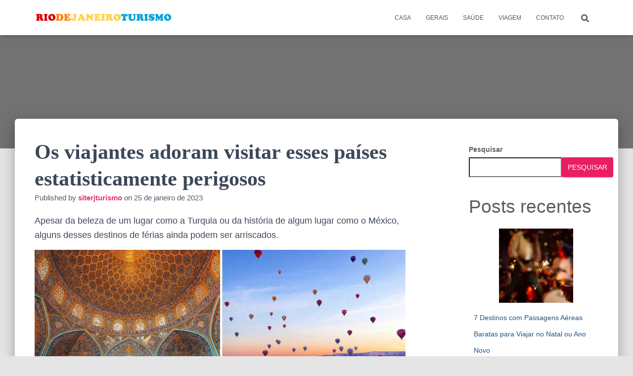

--- FILE ---
content_type: text/html; charset=UTF-8
request_url: https://www.riodejaneiro-turismo.com.br/os-viajantes-adoram-visitar-esses-paises-estatisticamente-perigosos/
body_size: 19549
content:
<!DOCTYPE html><html lang="pt-BR" prefix="og: https://ogp.me/ns#"><head><script data-no-optimize="1">var litespeed_docref=sessionStorage.getItem("litespeed_docref");litespeed_docref&&(Object.defineProperty(document,"referrer",{get:function(){return litespeed_docref}}),sessionStorage.removeItem("litespeed_docref"));</script> <meta charset='UTF-8'><meta name="viewport" content="width=device-width, initial-scale=1"><link rel="profile" href="https://gmpg.org/xfn/11"><title>Os viajantes adoram visitar esses países estatisticamente perigosos</title><meta name="description" content="Apesar da beleza de um lugar como a Turquia ou da história de algum lugar como o México, alguns desses destinos de férias ainda podem ser arriscados."/><meta name="robots" content="follow, index, max-snippet:-1, max-video-preview:-1, max-image-preview:large"/><link rel="canonical" href="https://www.riodejaneiro-turismo.com.br/os-viajantes-adoram-visitar-esses-paises-estatisticamente-perigosos/" /><meta property="og:locale" content="pt_BR" /><meta property="og:type" content="article" /><meta property="og:title" content="Os viajantes adoram visitar esses países estatisticamente perigosos" /><meta property="og:description" content="Apesar da beleza de um lugar como a Turquia ou da história de algum lugar como o México, alguns desses destinos de férias ainda podem ser arriscados." /><meta property="og:url" content="https://www.riodejaneiro-turismo.com.br/os-viajantes-adoram-visitar-esses-paises-estatisticamente-perigosos/" /><meta property="og:site_name" content="Rio de Janeiro Turismo Brasil" /><meta property="article:section" content="Viagem" /><meta property="og:image" content="https://www.riodejaneiro-turismo.com.br/wp-content/uploads/2023/01/Os-viajantes-adoram-visitar-esses-paises-estatisticamente-perigosos.jpg" /><meta property="og:image:secure_url" content="https://www.riodejaneiro-turismo.com.br/wp-content/uploads/2023/01/Os-viajantes-adoram-visitar-esses-paises-estatisticamente-perigosos.jpg" /><meta property="og:image:width" content="1330" /><meta property="og:image:height" content="700" /><meta property="og:image:alt" content="a girl stands in a mosque in iran, a girl watches hot air balloons in turkey" /><meta property="og:image:type" content="image/jpeg" /><meta property="article:published_time" content="2023-01-25T03:55:16-03:00" /><meta name="twitter:card" content="summary_large_image" /><meta name="twitter:title" content="Os viajantes adoram visitar esses países estatisticamente perigosos" /><meta name="twitter:description" content="Apesar da beleza de um lugar como a Turquia ou da história de algum lugar como o México, alguns desses destinos de férias ainda podem ser arriscados." /><meta name="twitter:image" content="https://www.riodejaneiro-turismo.com.br/wp-content/uploads/2023/01/Os-viajantes-adoram-visitar-esses-paises-estatisticamente-perigosos.jpg" /><meta name="twitter:label1" content="Escrito por" /><meta name="twitter:data1" content="siterjturismo" /><meta name="twitter:label2" content="Tempo para leitura" /><meta name="twitter:data2" content="3 minutos" /> <script type="application/ld+json" class="rank-math-schema">{"@context":"https://schema.org","@graph":[{"@type":["Person","Organization"],"@id":"https://www.riodejaneiro-turismo.com.br/#person","name":"siterjturismo","logo":{"@type":"ImageObject","@id":"https://www.riodejaneiro-turismo.com.br/#logo","url":"https://www.riodejaneiro-turismo.com.br/wp-content/uploads/2022/02/RIO-DE-JANEIRO-TURISMO-150x80.png","contentUrl":"https://www.riodejaneiro-turismo.com.br/wp-content/uploads/2022/02/RIO-DE-JANEIRO-TURISMO-150x80.png","caption":"Rio de Janeiro Turismo Brasil","inLanguage":"pt-BR"},"image":{"@type":"ImageObject","@id":"https://www.riodejaneiro-turismo.com.br/#logo","url":"https://www.riodejaneiro-turismo.com.br/wp-content/uploads/2022/02/RIO-DE-JANEIRO-TURISMO-150x80.png","contentUrl":"https://www.riodejaneiro-turismo.com.br/wp-content/uploads/2022/02/RIO-DE-JANEIRO-TURISMO-150x80.png","caption":"Rio de Janeiro Turismo Brasil","inLanguage":"pt-BR"}},{"@type":"WebSite","@id":"https://www.riodejaneiro-turismo.com.br/#website","url":"https://www.riodejaneiro-turismo.com.br","name":"Rio de Janeiro Turismo Brasil","publisher":{"@id":"https://www.riodejaneiro-turismo.com.br/#person"},"inLanguage":"pt-BR"},{"@type":"ImageObject","@id":"https://www.riodejaneiro-turismo.com.br/wp-content/uploads/2023/01/Os-viajantes-adoram-visitar-esses-paises-estatisticamente-perigosos.jpg","url":"https://www.riodejaneiro-turismo.com.br/wp-content/uploads/2023/01/Os-viajantes-adoram-visitar-esses-paises-estatisticamente-perigosos.jpg","width":"1330","height":"700","caption":"a girl stands in a mosque in iran, a girl watches hot air balloons in turkey","inLanguage":"pt-BR"},{"@type":"WebPage","@id":"https://www.riodejaneiro-turismo.com.br/os-viajantes-adoram-visitar-esses-paises-estatisticamente-perigosos/#webpage","url":"https://www.riodejaneiro-turismo.com.br/os-viajantes-adoram-visitar-esses-paises-estatisticamente-perigosos/","name":"Os viajantes adoram visitar esses pa\u00edses estatisticamente perigosos","datePublished":"2023-01-25T03:55:16-03:00","dateModified":"2023-01-25T03:55:16-03:00","isPartOf":{"@id":"https://www.riodejaneiro-turismo.com.br/#website"},"primaryImageOfPage":{"@id":"https://www.riodejaneiro-turismo.com.br/wp-content/uploads/2023/01/Os-viajantes-adoram-visitar-esses-paises-estatisticamente-perigosos.jpg"},"inLanguage":"pt-BR"},{"@type":"Person","@id":"https://www.riodejaneiro-turismo.com.br/author/siterjturismo/","name":"siterjturismo","url":"https://www.riodejaneiro-turismo.com.br/author/siterjturismo/","image":{"@type":"ImageObject","@id":"https://www.riodejaneiro-turismo.com.br/wp-content/litespeed/avatar/42e99006ec2854e3d6e2fb44bed52664.jpg?ver=1768591856","url":"https://www.riodejaneiro-turismo.com.br/wp-content/litespeed/avatar/42e99006ec2854e3d6e2fb44bed52664.jpg?ver=1768591856","caption":"siterjturismo","inLanguage":"pt-BR"},"sameAs":["https://riodejaneiro-turismo.com.br"]},{"@type":"BlogPosting","headline":"Os viajantes adoram visitar esses pa\u00edses estatisticamente perigosos","datePublished":"2023-01-25T03:55:16-03:00","dateModified":"2023-01-25T03:55:16-03:00","articleSection":"Viagem","author":{"@id":"https://www.riodejaneiro-turismo.com.br/author/siterjturismo/","name":"siterjturismo"},"publisher":{"@id":"https://www.riodejaneiro-turismo.com.br/#person"},"description":"Apesar da beleza de um lugar como a Turquia ou da hist\u00f3ria de algum lugar como o M\u00e9xico, alguns desses destinos de f\u00e9rias ainda podem ser arriscados.","name":"Os viajantes adoram visitar esses pa\u00edses estatisticamente perigosos","@id":"https://www.riodejaneiro-turismo.com.br/os-viajantes-adoram-visitar-esses-paises-estatisticamente-perigosos/#richSnippet","isPartOf":{"@id":"https://www.riodejaneiro-turismo.com.br/os-viajantes-adoram-visitar-esses-paises-estatisticamente-perigosos/#webpage"},"image":{"@id":"https://www.riodejaneiro-turismo.com.br/wp-content/uploads/2023/01/Os-viajantes-adoram-visitar-esses-paises-estatisticamente-perigosos.jpg"},"inLanguage":"pt-BR","mainEntityOfPage":{"@id":"https://www.riodejaneiro-turismo.com.br/os-viajantes-adoram-visitar-esses-paises-estatisticamente-perigosos/#webpage"}}]}</script> <style id='wp-img-auto-sizes-contain-inline-css' type='text/css'>img:is([sizes=auto i],[sizes^="auto," i]){contain-intrinsic-size:3000px 1500px}
/*# sourceURL=wp-img-auto-sizes-contain-inline-css */</style><link data-optimized="2" rel="stylesheet" href="https://www.riodejaneiro-turismo.com.br/wp-content/litespeed/css/0db88a03a2e71d01440a8f370766b0c6.css?ver=f568d" /><style id='wp-block-heading-inline-css' type='text/css'>h1:where(.wp-block-heading).has-background,h2:where(.wp-block-heading).has-background,h3:where(.wp-block-heading).has-background,h4:where(.wp-block-heading).has-background,h5:where(.wp-block-heading).has-background,h6:where(.wp-block-heading).has-background{padding:1.25em 2.375em}h1.has-text-align-left[style*=writing-mode]:where([style*=vertical-lr]),h1.has-text-align-right[style*=writing-mode]:where([style*=vertical-rl]),h2.has-text-align-left[style*=writing-mode]:where([style*=vertical-lr]),h2.has-text-align-right[style*=writing-mode]:where([style*=vertical-rl]),h3.has-text-align-left[style*=writing-mode]:where([style*=vertical-lr]),h3.has-text-align-right[style*=writing-mode]:where([style*=vertical-rl]),h4.has-text-align-left[style*=writing-mode]:where([style*=vertical-lr]),h4.has-text-align-right[style*=writing-mode]:where([style*=vertical-rl]),h5.has-text-align-left[style*=writing-mode]:where([style*=vertical-lr]),h5.has-text-align-right[style*=writing-mode]:where([style*=vertical-rl]),h6.has-text-align-left[style*=writing-mode]:where([style*=vertical-lr]),h6.has-text-align-right[style*=writing-mode]:where([style*=vertical-rl]){rotate:180deg}
/*# sourceURL=https://www.riodejaneiro-turismo.com.br/wp-includes/blocks/heading/style.min.css */</style><style id='wp-block-latest-posts-inline-css' type='text/css'>.wp-block-latest-posts{box-sizing:border-box}.wp-block-latest-posts.alignleft{margin-right:2em}.wp-block-latest-posts.alignright{margin-left:2em}.wp-block-latest-posts.wp-block-latest-posts__list{list-style:none}.wp-block-latest-posts.wp-block-latest-posts__list li{clear:both;overflow-wrap:break-word}.wp-block-latest-posts.is-grid{display:flex;flex-wrap:wrap}.wp-block-latest-posts.is-grid li{margin:0 1.25em 1.25em 0;width:100%}@media (min-width:600px){.wp-block-latest-posts.columns-2 li{width:calc(50% - .625em)}.wp-block-latest-posts.columns-2 li:nth-child(2n){margin-right:0}.wp-block-latest-posts.columns-3 li{width:calc(33.33333% - .83333em)}.wp-block-latest-posts.columns-3 li:nth-child(3n){margin-right:0}.wp-block-latest-posts.columns-4 li{width:calc(25% - .9375em)}.wp-block-latest-posts.columns-4 li:nth-child(4n){margin-right:0}.wp-block-latest-posts.columns-5 li{width:calc(20% - 1em)}.wp-block-latest-posts.columns-5 li:nth-child(5n){margin-right:0}.wp-block-latest-posts.columns-6 li{width:calc(16.66667% - 1.04167em)}.wp-block-latest-posts.columns-6 li:nth-child(6n){margin-right:0}}:root :where(.wp-block-latest-posts.is-grid){padding:0}:root :where(.wp-block-latest-posts.wp-block-latest-posts__list){padding-left:0}.wp-block-latest-posts__post-author,.wp-block-latest-posts__post-date{display:block;font-size:.8125em}.wp-block-latest-posts__post-excerpt,.wp-block-latest-posts__post-full-content{margin-bottom:1em;margin-top:.5em}.wp-block-latest-posts__featured-image a{display:inline-block}.wp-block-latest-posts__featured-image img{height:auto;max-width:100%;width:auto}.wp-block-latest-posts__featured-image.alignleft{float:left;margin-right:1em}.wp-block-latest-posts__featured-image.alignright{float:right;margin-left:1em}.wp-block-latest-posts__featured-image.aligncenter{margin-bottom:1em;text-align:center}
/*# sourceURL=https://www.riodejaneiro-turismo.com.br/wp-includes/blocks/latest-posts/style.min.css */</style><style id='wp-block-search-inline-css' type='text/css'>.wp-block-search__button{margin-left:10px;word-break:normal}.wp-block-search__button.has-icon{line-height:0}.wp-block-search__button svg{height:1.25em;min-height:24px;min-width:24px;width:1.25em;fill:currentColor;vertical-align:text-bottom}:where(.wp-block-search__button){border:1px solid #ccc;padding:6px 10px}.wp-block-search__inside-wrapper{display:flex;flex:auto;flex-wrap:nowrap;max-width:100%}.wp-block-search__label{width:100%}.wp-block-search.wp-block-search__button-only .wp-block-search__button{box-sizing:border-box;display:flex;flex-shrink:0;justify-content:center;margin-left:0;max-width:100%}.wp-block-search.wp-block-search__button-only .wp-block-search__inside-wrapper{min-width:0!important;transition-property:width}.wp-block-search.wp-block-search__button-only .wp-block-search__input{flex-basis:100%;transition-duration:.3s}.wp-block-search.wp-block-search__button-only.wp-block-search__searchfield-hidden,.wp-block-search.wp-block-search__button-only.wp-block-search__searchfield-hidden .wp-block-search__inside-wrapper{overflow:hidden}.wp-block-search.wp-block-search__button-only.wp-block-search__searchfield-hidden .wp-block-search__input{border-left-width:0!important;border-right-width:0!important;flex-basis:0;flex-grow:0;margin:0;min-width:0!important;padding-left:0!important;padding-right:0!important;width:0!important}:where(.wp-block-search__input){appearance:none;border:1px solid #949494;flex-grow:1;font-family:inherit;font-size:inherit;font-style:inherit;font-weight:inherit;letter-spacing:inherit;line-height:inherit;margin-left:0;margin-right:0;min-width:3rem;padding:8px;text-decoration:unset!important;text-transform:inherit}:where(.wp-block-search__button-inside .wp-block-search__inside-wrapper){background-color:#fff;border:1px solid #949494;box-sizing:border-box;padding:4px}:where(.wp-block-search__button-inside .wp-block-search__inside-wrapper) .wp-block-search__input{border:none;border-radius:0;padding:0 4px}:where(.wp-block-search__button-inside .wp-block-search__inside-wrapper) .wp-block-search__input:focus{outline:none}:where(.wp-block-search__button-inside .wp-block-search__inside-wrapper) :where(.wp-block-search__button){padding:4px 8px}.wp-block-search.aligncenter .wp-block-search__inside-wrapper{margin:auto}.wp-block[data-align=right] .wp-block-search.wp-block-search__button-only .wp-block-search__inside-wrapper{float:right}
/*# sourceURL=https://www.riodejaneiro-turismo.com.br/wp-includes/blocks/search/style.min.css */</style><style id='wp-block-group-inline-css' type='text/css'>.wp-block-group{box-sizing:border-box}:where(.wp-block-group.wp-block-group-is-layout-constrained){position:relative}
/*# sourceURL=https://www.riodejaneiro-turismo.com.br/wp-includes/blocks/group/style.min.css */</style><style id='wp-block-paragraph-inline-css' type='text/css'>.is-small-text{font-size:.875em}.is-regular-text{font-size:1em}.is-large-text{font-size:2.25em}.is-larger-text{font-size:3em}.has-drop-cap:not(:focus):first-letter{float:left;font-size:8.4em;font-style:normal;font-weight:100;line-height:.68;margin:.05em .1em 0 0;text-transform:uppercase}body.rtl .has-drop-cap:not(:focus):first-letter{float:none;margin-left:.1em}p.has-drop-cap.has-background{overflow:hidden}:root :where(p.has-background){padding:1.25em 2.375em}:where(p.has-text-color:not(.has-link-color)) a{color:inherit}p.has-text-align-left[style*="writing-mode:vertical-lr"],p.has-text-align-right[style*="writing-mode:vertical-rl"]{rotate:180deg}
/*# sourceURL=https://www.riodejaneiro-turismo.com.br/wp-includes/blocks/paragraph/style.min.css */</style><style id='global-styles-inline-css' type='text/css'>:root{--wp--preset--aspect-ratio--square: 1;--wp--preset--aspect-ratio--4-3: 4/3;--wp--preset--aspect-ratio--3-4: 3/4;--wp--preset--aspect-ratio--3-2: 3/2;--wp--preset--aspect-ratio--2-3: 2/3;--wp--preset--aspect-ratio--16-9: 16/9;--wp--preset--aspect-ratio--9-16: 9/16;--wp--preset--color--black: #000000;--wp--preset--color--cyan-bluish-gray: #abb8c3;--wp--preset--color--white: #ffffff;--wp--preset--color--pale-pink: #f78da7;--wp--preset--color--vivid-red: #cf2e2e;--wp--preset--color--luminous-vivid-orange: #ff6900;--wp--preset--color--luminous-vivid-amber: #fcb900;--wp--preset--color--light-green-cyan: #7bdcb5;--wp--preset--color--vivid-green-cyan: #00d084;--wp--preset--color--pale-cyan-blue: #8ed1fc;--wp--preset--color--vivid-cyan-blue: #0693e3;--wp--preset--color--vivid-purple: #9b51e0;--wp--preset--color--accent: #e91e63;--wp--preset--color--background-color: #E5E5E5;--wp--preset--color--header-gradient: #a81d84;--wp--preset--gradient--vivid-cyan-blue-to-vivid-purple: linear-gradient(135deg,rgb(6,147,227) 0%,rgb(155,81,224) 100%);--wp--preset--gradient--light-green-cyan-to-vivid-green-cyan: linear-gradient(135deg,rgb(122,220,180) 0%,rgb(0,208,130) 100%);--wp--preset--gradient--luminous-vivid-amber-to-luminous-vivid-orange: linear-gradient(135deg,rgb(252,185,0) 0%,rgb(255,105,0) 100%);--wp--preset--gradient--luminous-vivid-orange-to-vivid-red: linear-gradient(135deg,rgb(255,105,0) 0%,rgb(207,46,46) 100%);--wp--preset--gradient--very-light-gray-to-cyan-bluish-gray: linear-gradient(135deg,rgb(238,238,238) 0%,rgb(169,184,195) 100%);--wp--preset--gradient--cool-to-warm-spectrum: linear-gradient(135deg,rgb(74,234,220) 0%,rgb(151,120,209) 20%,rgb(207,42,186) 40%,rgb(238,44,130) 60%,rgb(251,105,98) 80%,rgb(254,248,76) 100%);--wp--preset--gradient--blush-light-purple: linear-gradient(135deg,rgb(255,206,236) 0%,rgb(152,150,240) 100%);--wp--preset--gradient--blush-bordeaux: linear-gradient(135deg,rgb(254,205,165) 0%,rgb(254,45,45) 50%,rgb(107,0,62) 100%);--wp--preset--gradient--luminous-dusk: linear-gradient(135deg,rgb(255,203,112) 0%,rgb(199,81,192) 50%,rgb(65,88,208) 100%);--wp--preset--gradient--pale-ocean: linear-gradient(135deg,rgb(255,245,203) 0%,rgb(182,227,212) 50%,rgb(51,167,181) 100%);--wp--preset--gradient--electric-grass: linear-gradient(135deg,rgb(202,248,128) 0%,rgb(113,206,126) 100%);--wp--preset--gradient--midnight: linear-gradient(135deg,rgb(2,3,129) 0%,rgb(40,116,252) 100%);--wp--preset--font-size--small: 13px;--wp--preset--font-size--medium: 20px;--wp--preset--font-size--large: 36px;--wp--preset--font-size--x-large: 42px;--wp--preset--spacing--20: 0.44rem;--wp--preset--spacing--30: 0.67rem;--wp--preset--spacing--40: 1rem;--wp--preset--spacing--50: 1.5rem;--wp--preset--spacing--60: 2.25rem;--wp--preset--spacing--70: 3.38rem;--wp--preset--spacing--80: 5.06rem;--wp--preset--shadow--natural: 6px 6px 9px rgba(0, 0, 0, 0.2);--wp--preset--shadow--deep: 12px 12px 50px rgba(0, 0, 0, 0.4);--wp--preset--shadow--sharp: 6px 6px 0px rgba(0, 0, 0, 0.2);--wp--preset--shadow--outlined: 6px 6px 0px -3px rgb(255, 255, 255), 6px 6px rgb(0, 0, 0);--wp--preset--shadow--crisp: 6px 6px 0px rgb(0, 0, 0);}:root :where(.is-layout-flow) > :first-child{margin-block-start: 0;}:root :where(.is-layout-flow) > :last-child{margin-block-end: 0;}:root :where(.is-layout-flow) > *{margin-block-start: 24px;margin-block-end: 0;}:root :where(.is-layout-constrained) > :first-child{margin-block-start: 0;}:root :where(.is-layout-constrained) > :last-child{margin-block-end: 0;}:root :where(.is-layout-constrained) > *{margin-block-start: 24px;margin-block-end: 0;}:root :where(.is-layout-flex){gap: 24px;}:root :where(.is-layout-grid){gap: 24px;}body .is-layout-flex{display: flex;}.is-layout-flex{flex-wrap: wrap;align-items: center;}.is-layout-flex > :is(*, div){margin: 0;}body .is-layout-grid{display: grid;}.is-layout-grid > :is(*, div){margin: 0;}.has-black-color{color: var(--wp--preset--color--black) !important;}.has-cyan-bluish-gray-color{color: var(--wp--preset--color--cyan-bluish-gray) !important;}.has-white-color{color: var(--wp--preset--color--white) !important;}.has-pale-pink-color{color: var(--wp--preset--color--pale-pink) !important;}.has-vivid-red-color{color: var(--wp--preset--color--vivid-red) !important;}.has-luminous-vivid-orange-color{color: var(--wp--preset--color--luminous-vivid-orange) !important;}.has-luminous-vivid-amber-color{color: var(--wp--preset--color--luminous-vivid-amber) !important;}.has-light-green-cyan-color{color: var(--wp--preset--color--light-green-cyan) !important;}.has-vivid-green-cyan-color{color: var(--wp--preset--color--vivid-green-cyan) !important;}.has-pale-cyan-blue-color{color: var(--wp--preset--color--pale-cyan-blue) !important;}.has-vivid-cyan-blue-color{color: var(--wp--preset--color--vivid-cyan-blue) !important;}.has-vivid-purple-color{color: var(--wp--preset--color--vivid-purple) !important;}.has-accent-color{color: var(--wp--preset--color--accent) !important;}.has-background-color-color{color: var(--wp--preset--color--background-color) !important;}.has-header-gradient-color{color: var(--wp--preset--color--header-gradient) !important;}.has-black-background-color{background-color: var(--wp--preset--color--black) !important;}.has-cyan-bluish-gray-background-color{background-color: var(--wp--preset--color--cyan-bluish-gray) !important;}.has-white-background-color{background-color: var(--wp--preset--color--white) !important;}.has-pale-pink-background-color{background-color: var(--wp--preset--color--pale-pink) !important;}.has-vivid-red-background-color{background-color: var(--wp--preset--color--vivid-red) !important;}.has-luminous-vivid-orange-background-color{background-color: var(--wp--preset--color--luminous-vivid-orange) !important;}.has-luminous-vivid-amber-background-color{background-color: var(--wp--preset--color--luminous-vivid-amber) !important;}.has-light-green-cyan-background-color{background-color: var(--wp--preset--color--light-green-cyan) !important;}.has-vivid-green-cyan-background-color{background-color: var(--wp--preset--color--vivid-green-cyan) !important;}.has-pale-cyan-blue-background-color{background-color: var(--wp--preset--color--pale-cyan-blue) !important;}.has-vivid-cyan-blue-background-color{background-color: var(--wp--preset--color--vivid-cyan-blue) !important;}.has-vivid-purple-background-color{background-color: var(--wp--preset--color--vivid-purple) !important;}.has-accent-background-color{background-color: var(--wp--preset--color--accent) !important;}.has-background-color-background-color{background-color: var(--wp--preset--color--background-color) !important;}.has-header-gradient-background-color{background-color: var(--wp--preset--color--header-gradient) !important;}.has-black-border-color{border-color: var(--wp--preset--color--black) !important;}.has-cyan-bluish-gray-border-color{border-color: var(--wp--preset--color--cyan-bluish-gray) !important;}.has-white-border-color{border-color: var(--wp--preset--color--white) !important;}.has-pale-pink-border-color{border-color: var(--wp--preset--color--pale-pink) !important;}.has-vivid-red-border-color{border-color: var(--wp--preset--color--vivid-red) !important;}.has-luminous-vivid-orange-border-color{border-color: var(--wp--preset--color--luminous-vivid-orange) !important;}.has-luminous-vivid-amber-border-color{border-color: var(--wp--preset--color--luminous-vivid-amber) !important;}.has-light-green-cyan-border-color{border-color: var(--wp--preset--color--light-green-cyan) !important;}.has-vivid-green-cyan-border-color{border-color: var(--wp--preset--color--vivid-green-cyan) !important;}.has-pale-cyan-blue-border-color{border-color: var(--wp--preset--color--pale-cyan-blue) !important;}.has-vivid-cyan-blue-border-color{border-color: var(--wp--preset--color--vivid-cyan-blue) !important;}.has-vivid-purple-border-color{border-color: var(--wp--preset--color--vivid-purple) !important;}.has-accent-border-color{border-color: var(--wp--preset--color--accent) !important;}.has-background-color-border-color{border-color: var(--wp--preset--color--background-color) !important;}.has-header-gradient-border-color{border-color: var(--wp--preset--color--header-gradient) !important;}.has-vivid-cyan-blue-to-vivid-purple-gradient-background{background: var(--wp--preset--gradient--vivid-cyan-blue-to-vivid-purple) !important;}.has-light-green-cyan-to-vivid-green-cyan-gradient-background{background: var(--wp--preset--gradient--light-green-cyan-to-vivid-green-cyan) !important;}.has-luminous-vivid-amber-to-luminous-vivid-orange-gradient-background{background: var(--wp--preset--gradient--luminous-vivid-amber-to-luminous-vivid-orange) !important;}.has-luminous-vivid-orange-to-vivid-red-gradient-background{background: var(--wp--preset--gradient--luminous-vivid-orange-to-vivid-red) !important;}.has-very-light-gray-to-cyan-bluish-gray-gradient-background{background: var(--wp--preset--gradient--very-light-gray-to-cyan-bluish-gray) !important;}.has-cool-to-warm-spectrum-gradient-background{background: var(--wp--preset--gradient--cool-to-warm-spectrum) !important;}.has-blush-light-purple-gradient-background{background: var(--wp--preset--gradient--blush-light-purple) !important;}.has-blush-bordeaux-gradient-background{background: var(--wp--preset--gradient--blush-bordeaux) !important;}.has-luminous-dusk-gradient-background{background: var(--wp--preset--gradient--luminous-dusk) !important;}.has-pale-ocean-gradient-background{background: var(--wp--preset--gradient--pale-ocean) !important;}.has-electric-grass-gradient-background{background: var(--wp--preset--gradient--electric-grass) !important;}.has-midnight-gradient-background{background: var(--wp--preset--gradient--midnight) !important;}.has-small-font-size{font-size: var(--wp--preset--font-size--small) !important;}.has-medium-font-size{font-size: var(--wp--preset--font-size--medium) !important;}.has-large-font-size{font-size: var(--wp--preset--font-size--large) !important;}.has-x-large-font-size{font-size: var(--wp--preset--font-size--x-large) !important;}
/*# sourceURL=global-styles-inline-css */</style><style id='classic-theme-styles-inline-css' type='text/css'>/*! This file is auto-generated */
.wp-block-button__link{color:#fff;background-color:#32373c;border-radius:9999px;box-shadow:none;text-decoration:none;padding:calc(.667em + 2px) calc(1.333em + 2px);font-size:1.125em}.wp-block-file__button{background:#32373c;color:#fff;text-decoration:none}
/*# sourceURL=/wp-includes/css/classic-themes.min.css */</style><style id='hestia_style-inline-css' type='text/css'>.hestia-top-bar,.hestia-top-bar .widget.widget_shopping_cart .cart_list{background-color:#363537}.hestia-top-bar .widget .label-floating input[type=search]:-webkit-autofill{-webkit-box-shadow:inset 0 0 0 9999px #363537}.hestia-top-bar,.hestia-top-bar .widget .label-floating input[type=search],.hestia-top-bar .widget.widget_search form.form-group:before,.hestia-top-bar .widget.widget_product_search form.form-group:before,.hestia-top-bar .widget.widget_shopping_cart:before{color:#fff}.hestia-top-bar .widget .label-floating input[type=search]{-webkit-text-fill-color:#fff !important}.hestia-top-bar div.widget.widget_shopping_cart:before,.hestia-top-bar .widget.widget_product_search form.form-group:before,.hestia-top-bar .widget.widget_search form.form-group:before{background-color:#fff}.hestia-top-bar a,.hestia-top-bar .top-bar-nav li a{color:#fff}.hestia-top-bar ul li a[href*="mailto:"]:before,.hestia-top-bar ul li a[href*="tel:"]:before{background-color:#fff}.hestia-top-bar a:hover,.hestia-top-bar .top-bar-nav li a:hover{color:#eee}.hestia-top-bar ul li:hover a[href*="mailto:"]:before,.hestia-top-bar ul li:hover a[href*="tel:"]:before{background-color:#eee}
footer.footer.footer-black{background:#323437}footer.footer.footer-black.footer-big{color:#fff}footer.footer.footer-black a{color:#fff}footer.footer.footer-black hr{border-color:#5e5e5e}.footer-big p,.widget,.widget code,.widget pre{color:#5e5e5e}
:root{--hestia-primary-color:#e91e63}a,.navbar .dropdown-menu li:hover>a,.navbar .dropdown-menu li:focus>a,.navbar .dropdown-menu li:active>a,.navbar .navbar-nav>li .dropdown-menu li:hover>a,body:not(.home) .navbar-default .navbar-nav>.active:not(.btn)>a,body:not(.home) .navbar-default .navbar-nav>.active:not(.btn)>a:hover,body:not(.home) .navbar-default .navbar-nav>.active:not(.btn)>a:focus,a:hover,.card-blog a.moretag:hover,.card-blog a.more-link:hover,.widget a:hover,.has-text-color.has-accent-color,p.has-text-color a{color:#e91e63}.svg-text-color{fill:#e91e63}.pagination span.current,.pagination span.current:focus,.pagination span.current:hover{border-color:#e91e63}button,button:hover,.woocommerce .track_order button[type="submit"],.woocommerce .track_order button[type="submit"]:hover,div.wpforms-container .wpforms-form button[type=submit].wpforms-submit,div.wpforms-container .wpforms-form button[type=submit].wpforms-submit:hover,input[type="button"],input[type="button"]:hover,input[type="submit"],input[type="submit"]:hover,input#searchsubmit,.pagination span.current,.pagination span.current:focus,.pagination span.current:hover,.btn.btn-primary,.btn.btn-primary:link,.btn.btn-primary:hover,.btn.btn-primary:focus,.btn.btn-primary:active,.btn.btn-primary.active,.btn.btn-primary.active:focus,.btn.btn-primary.active:hover,.btn.btn-primary:active:hover,.btn.btn-primary:active:focus,.btn.btn-primary:active:hover,.hestia-sidebar-open.btn.btn-rose,.hestia-sidebar-close.btn.btn-rose,.hestia-sidebar-open.btn.btn-rose:hover,.hestia-sidebar-close.btn.btn-rose:hover,.hestia-sidebar-open.btn.btn-rose:focus,.hestia-sidebar-close.btn.btn-rose:focus,.label.label-primary,.hestia-work .portfolio-item:nth-child(6n+1) .label,.nav-cart .nav-cart-content .widget .buttons .button,.has-accent-background-color[class*="has-background"]{background-color:#e91e63}@media(max-width:768px){.navbar-default .navbar-nav>li>a:hover,.navbar-default .navbar-nav>li>a:focus,.navbar .navbar-nav .dropdown .dropdown-menu li a:hover,.navbar .navbar-nav .dropdown .dropdown-menu li a:focus,.navbar button.navbar-toggle:hover,.navbar .navbar-nav li:hover>a i{color:#e91e63}}body:not(.woocommerce-page) button:not([class^="fl-"]):not(.hestia-scroll-to-top):not(.navbar-toggle):not(.close),body:not(.woocommerce-page) .button:not([class^="fl-"]):not(hestia-scroll-to-top):not(.navbar-toggle):not(.add_to_cart_button):not(.product_type_grouped):not(.product_type_external),div.wpforms-container .wpforms-form button[type=submit].wpforms-submit,input[type="submit"],input[type="button"],.btn.btn-primary,.widget_product_search button[type="submit"],.hestia-sidebar-open.btn.btn-rose,.hestia-sidebar-close.btn.btn-rose,.everest-forms button[type=submit].everest-forms-submit-button{-webkit-box-shadow:0 2px 2px 0 rgba(233,30,99,0.14),0 3px 1px -2px rgba(233,30,99,0.2),0 1px 5px 0 rgba(233,30,99,0.12);box-shadow:0 2px 2px 0 rgba(233,30,99,0.14),0 3px 1px -2px rgba(233,30,99,0.2),0 1px 5px 0 rgba(233,30,99,0.12)}.card .header-primary,.card .content-primary,.everest-forms button[type=submit].everest-forms-submit-button{background:#e91e63}body:not(.woocommerce-page) .button:not([class^="fl-"]):not(.hestia-scroll-to-top):not(.navbar-toggle):not(.add_to_cart_button):hover,body:not(.woocommerce-page) button:not([class^="fl-"]):not(.hestia-scroll-to-top):not(.navbar-toggle):not(.close):hover,div.wpforms-container .wpforms-form button[type=submit].wpforms-submit:hover,input[type="submit"]:hover,input[type="button"]:hover,input#searchsubmit:hover,.widget_product_search button[type="submit"]:hover,.pagination span.current,.btn.btn-primary:hover,.btn.btn-primary:focus,.btn.btn-primary:active,.btn.btn-primary.active,.btn.btn-primary:active:focus,.btn.btn-primary:active:hover,.hestia-sidebar-open.btn.btn-rose:hover,.hestia-sidebar-close.btn.btn-rose:hover,.pagination span.current:hover,.everest-forms button[type=submit].everest-forms-submit-button:hover,.everest-forms button[type=submit].everest-forms-submit-button:focus,.everest-forms button[type=submit].everest-forms-submit-button:active{-webkit-box-shadow:0 14px 26px -12px rgba(233,30,99,0.42),0 4px 23px 0 rgba(0,0,0,0.12),0 8px 10px -5px rgba(233,30,99,0.2);box-shadow:0 14px 26px -12px rgba(233,30,99,0.42),0 4px 23px 0 rgba(0,0,0,0.12),0 8px 10px -5px rgba(233,30,99,0.2);color:#fff}.form-group.is-focused .form-control{background-image:-webkit-gradient(linear,left top,left bottom,from(#e91e63),to(#e91e63)),-webkit-gradient(linear,left top,left bottom,from(#d2d2d2),to(#d2d2d2));background-image:-webkit-linear-gradient(linear,left top,left bottom,from(#e91e63),to(#e91e63)),-webkit-linear-gradient(linear,left top,left bottom,from(#d2d2d2),to(#d2d2d2));background-image:linear-gradient(linear,left top,left bottom,from(#e91e63),to(#e91e63)),linear-gradient(linear,left top,left bottom,from(#d2d2d2),to(#d2d2d2))}.navbar:not(.navbar-transparent) li:not(.btn):hover>a,.navbar li.on-section:not(.btn)>a,.navbar.full-screen-menu.navbar-transparent li:not(.btn):hover>a,.navbar.full-screen-menu .navbar-toggle:hover,.navbar:not(.navbar-transparent) .nav-cart:hover,.navbar:not(.navbar-transparent) .hestia-toggle-search:hover{color:#e91e63}.header-filter-gradient{background:linear-gradient(45deg,rgba(168,29,132,1) 0,rgb(234,57,111) 100%)}.has-text-color.has-header-gradient-color{color:#a81d84}.has-header-gradient-background-color[class*="has-background"]{background-color:#a81d84}.has-text-color.has-background-color-color{color:#E5E5E5}.has-background-color-background-color[class*="has-background"]{background-color:#E5E5E5}
.btn.btn-primary:not(.colored-button):not(.btn-left):not(.btn-right):not(.btn-just-icon):not(.menu-item),input[type="submit"]:not(.search-submit),body:not(.woocommerce-account) .woocommerce .button.woocommerce-Button,.woocommerce .product button.button,.woocommerce .product button.button.alt,.woocommerce .product #respond input#submit,.woocommerce-cart .blog-post .woocommerce .cart-collaterals .cart_totals .checkout-button,.woocommerce-checkout #payment #place_order,.woocommerce-account.woocommerce-page button.button,.woocommerce .track_order button[type="submit"],.nav-cart .nav-cart-content .widget .buttons .button,.woocommerce a.button.wc-backward,body.woocommerce .wccm-catalog-item a.button,body.woocommerce a.wccm-button.button,form.woocommerce-form-coupon button.button,div.wpforms-container .wpforms-form button[type=submit].wpforms-submit,div.woocommerce a.button.alt,div.woocommerce table.my_account_orders .button,.btn.colored-button,.btn.btn-left,.btn.btn-right,.btn:not(.colored-button):not(.btn-left):not(.btn-right):not(.btn-just-icon):not(.menu-item):not(.hestia-sidebar-open):not(.hestia-sidebar-close){padding-top:15px;padding-bottom:15px;padding-left:33px;padding-right:33px}
:root{--hestia-button-border-radius:3px}.btn.btn-primary:not(.colored-button):not(.btn-left):not(.btn-right):not(.btn-just-icon):not(.menu-item),input[type="submit"]:not(.search-submit),body:not(.woocommerce-account) .woocommerce .button.woocommerce-Button,.woocommerce .product button.button,.woocommerce .product button.button.alt,.woocommerce .product #respond input#submit,.woocommerce-cart .blog-post .woocommerce .cart-collaterals .cart_totals .checkout-button,.woocommerce-checkout #payment #place_order,.woocommerce-account.woocommerce-page button.button,.woocommerce .track_order button[type="submit"],.nav-cart .nav-cart-content .widget .buttons .button,.woocommerce a.button.wc-backward,body.woocommerce .wccm-catalog-item a.button,body.woocommerce a.wccm-button.button,form.woocommerce-form-coupon button.button,div.wpforms-container .wpforms-form button[type=submit].wpforms-submit,div.woocommerce a.button.alt,div.woocommerce table.my_account_orders .button,input[type="submit"].search-submit,.hestia-view-cart-wrapper .added_to_cart.wc-forward,.woocommerce-product-search button,.woocommerce-cart .actions .button,#secondary div[id^=woocommerce_price_filter] .button,.woocommerce div[id^=woocommerce_widget_cart].widget .buttons .button,.searchform input[type=submit],.searchform button,.search-form:not(.media-toolbar-primary) input[type=submit],.search-form:not(.media-toolbar-primary) button,.woocommerce-product-search input[type=submit],.btn.colored-button,.btn.btn-left,.btn.btn-right,.btn:not(.colored-button):not(.btn-left):not(.btn-right):not(.btn-just-icon):not(.menu-item):not(.hestia-sidebar-open):not(.hestia-sidebar-close){border-radius:3px}
@media(min-width:769px){.page-header.header-small .hestia-title,.page-header.header-small .title,h1.hestia-title.title-in-content,.main article.section .has-title-font-size{font-size:42px}}@media(max-width:768px){.page-header.header-small .hestia-title,.page-header.header-small .title,h1.hestia-title.title-in-content,.main article.section .has-title-font-size{font-size:26px}}@media(max-width:480px){.page-header.header-small .hestia-title,.page-header.header-small .title,h1.hestia-title.title-in-content,.main article.section .has-title-font-size{font-size:26px}}@media(min-width:769px){.single-post-wrap h1:not(.title-in-content),.page-content-wrap h1:not(.title-in-content),.page-template-template-fullwidth article h1:not(.title-in-content){font-size:42px}.single-post-wrap h2,.page-content-wrap h2,.page-template-template-fullwidth article h2,.main article.section .has-heading-font-size{font-size:37px}.single-post-wrap h3,.page-content-wrap h3,.page-template-template-fullwidth article h3{font-size:32px}.single-post-wrap h4,.page-content-wrap h4,.page-template-template-fullwidth article h4{font-size:27px}.single-post-wrap h5,.page-content-wrap h5,.page-template-template-fullwidth article h5{font-size:23px}.single-post-wrap h6,.page-content-wrap h6,.page-template-template-fullwidth article h6{font-size:18px}}@media(min-width:769px){.single-post-wrap,.page-content-wrap,.single-post-wrap ul,.page-content-wrap ul,.single-post-wrap ol,.page-content-wrap ol,.single-post-wrap dl,.page-content-wrap dl,.single-post-wrap table,.page-content-wrap table,.page-template-template-fullwidth article,.main article.section .has-body-font-size{font-size:18px}}
@media( min-width:480px){}@media( min-width:768px){}.hestia-scroll-to-top{border-radius :50%;background-color:#999}.hestia-scroll-to-top:hover{background-color:#999}.hestia-scroll-to-top:hover svg,.hestia-scroll-to-top:hover p{color:#fff}.hestia-scroll-to-top svg,.hestia-scroll-to-top p{color:#fff}
/*# sourceURL=hestia_style-inline-css */</style> <script type="litespeed/javascript" data-src="https://www.riodejaneiro-turismo.com.br/wp-includes/js/jquery/jquery.min.js" id="jquery-core-js"></script> <meta name="google-adsense-account" content="ca-pub-8153573963896675"> <script type="litespeed/javascript" data-src="https://pagead2.googlesyndication.com/pagead/js/adsbygoogle.js?client=ca-pub-8153573963896675"
     crossorigin="anonymous"></script> <style type="text/css" id="wp-custom-css">.nav navbar-nav { font-size: 26px !important;}
.anuncio { margin-bottom: 55px !important;  margin-top:5px !important; }</style><noscript><style>.perfmatters-lazy[data-src]{display:none !important;}</style></noscript><style>.perfmatters-lazy-youtube{position:relative;width:100%;max-width:100%;height:0;padding-bottom:56.23%;overflow:hidden}.perfmatters-lazy-youtube img{position:absolute;top:0;right:0;bottom:0;left:0;display:block;width:100%;max-width:100%;height:auto;margin:auto;border:none;cursor:pointer;transition:.5s all;-webkit-transition:.5s all;-moz-transition:.5s all}.perfmatters-lazy-youtube img:hover{-webkit-filter:brightness(75%)}.perfmatters-lazy-youtube .play{position:absolute;top:50%;left:50%;right:auto;width:68px;height:48px;margin-left:-34px;margin-top:-24px;background:url(https://www.riodejaneiro-turismo.com.br/wp-content/plugins/perfmatters/img/youtube.svg) no-repeat;background-position:center;background-size:cover;pointer-events:none;filter:grayscale(1)}.perfmatters-lazy-youtube:hover .play{filter:grayscale(0)}.perfmatters-lazy-youtube iframe{position:absolute;top:0;left:0;width:100%;height:100%;z-index:99}</style></head><body class="wp-singular post-template-default single single-post postid-1827 single-format-standard wp-custom-logo wp-theme-hestia blog-post header-layout-no-content"><div class="wrapper post-1827 post type-post status-publish format-standard has-post-thumbnail hentry category-viagem no-content "><header class="header "><div style="display: none"></div><nav class="navbar navbar-default  hestia_left navbar-not-transparent navbar-fixed-top"><div class="container"><div class="navbar-header"><div class="title-logo-wrapper">
<a class="navbar-brand" href="https://www.riodejaneiro-turismo.com.br/"
title="Rio de Janeiro Turismo Brasil">
<img data-lazyloaded="1" src="[data-uri]"  data-src="https://www.riodejaneiro-turismo.com.br/wp-content/uploads/2022/02/RIO-DE-JANEIRO-TURISMO.png" alt="RIO DE JANEIRO TURISMO" width="450" height="80"></a></div><div class="navbar-toggle-wrapper">
<button type="button" class="navbar-toggle" data-toggle="collapse" data-target="#main-navigation">
<span class="icon-bar"></span><span class="icon-bar"></span><span class="icon-bar"></span>				<span class="sr-only">Alternar navegação</span>
</button></div></div><div id="main-navigation" class="collapse navbar-collapse"><ul id="menu-oi" class="nav navbar-nav"><li id="menu-item-13" class="menu-item menu-item-type-taxonomy menu-item-object-category menu-item-13"><a title="Casa" href="https://www.riodejaneiro-turismo.com.br/casa/">Casa</a></li><li id="menu-item-14" class="menu-item menu-item-type-taxonomy menu-item-object-category menu-item-14"><a title="Gerais" href="https://www.riodejaneiro-turismo.com.br/gerais/">Gerais</a></li><li id="menu-item-15" class="menu-item menu-item-type-taxonomy menu-item-object-category menu-item-15"><a title="Saúde" href="https://www.riodejaneiro-turismo.com.br/saude/">Saúde</a></li><li id="menu-item-16" class="menu-item menu-item-type-taxonomy menu-item-object-category current-post-ancestor current-menu-parent current-post-parent menu-item-16"><a title="Viagem" href="https://www.riodejaneiro-turismo.com.br/viagem/">Viagem</a></li><li id="menu-item-1573" class="menu-item menu-item-type-post_type menu-item-object-page menu-item-1573"><a title="Contato" href="https://www.riodejaneiro-turismo.com.br/contato/">Contato</a></li><li class="hestia-search-in-menu"><div class="hestia-nav-search"><form role="search" method="get" class="search-form" action="https://www.riodejaneiro-turismo.com.br/">
<label>
<span class="screen-reader-text">Pesquisar por:</span>
<input type="search" class="search-field" placeholder="Pesquisar &hellip;" value="" name="s" />
</label>
<input type="submit" class="search-submit" value="Pesquisar" /></form></div><a class="hestia-toggle-search"><svg xmlns="http://www.w3.org/2000/svg" viewBox="0 0 512 512" width="16" height="16"><path d="M505 442.7L405.3 343c-4.5-4.5-10.6-7-17-7H372c27.6-35.3 44-79.7 44-128C416 93.1 322.9 0 208 0S0 93.1 0 208s93.1 208 208 208c48.3 0 92.7-16.4 128-44v16.3c0 6.4 2.5 12.5 7 17l99.7 99.7c9.4 9.4 24.6 9.4 33.9 0l28.3-28.3c9.4-9.4 9.4-24.6.1-34zM208 336c-70.7 0-128-57.2-128-128 0-70.7 57.2-128 128-128 70.7 0 128 57.2 128 128 0 70.7-57.2 128-128 128z"></path></svg></a></li></ul></div></div></nav></header><div id="primary" class="boxed-layout-header page-header header-small" data-parallax="active" ><div class="header-filter perfmatters-lazy" style data-bg="https://www.riodejaneiro-turismo.com.br/wp-content/uploads/2023/01/Os-viajantes-adoram-visitar-esses-paises-estatisticamente-perigosos.jpg" ></div></div><div class="main  main-raised "><div class="blog-post blog-post-wrapper"><div class="container"><article id="post-1827" class="section section-text"><div class="row"><div class="col-md-8 single-post-container" data-layout="sidebar-right"><div class="single-post-wrap entry-content"><div class="row"><div class="col-md-12"><h1 class="hestia-title title-in-content entry-title">Os viajantes adoram visitar esses países estatisticamente perigosos</h1><p class="author meta-in-content">Published by <a href="https://www.riodejaneiro-turismo.com.br/author/siterjturismo/" class="vcard author"><strong class="fn">siterjturismo</strong></a> on <time class="entry-date published" datetime="2023-01-25T03:55:16-03:00" content="2023-01-25">25 de janeiro de 2023</time></p></div></div><p class="heading_excerpt">Apesar da beleza de um lugar como a Turquia ou da história de algum lugar como o México, alguns desses destinos de férias ainda podem ser arriscados.</p><p></p><figure> <picture>      <img data-lazyloaded="1" src="[data-uri]" fetchpriority="high" decoding="async" width="1330" height="700" alt="uma garota em uma mesquita no irã, uma garota observando balões de ar quente na turquia" data-src="http://riodejaneiro-turismo.com.br/wp-content/uploads/2023/01/Os-viajantes-adoram-visitar-esses-paises-estatisticamente-perigosos.jpg" title="Os viajantes adoram visitar esses países estatisticamente perigosos 1" class="no-lazy" /> </picture></figure><p></p><p>Um país perigoso nem sempre parece ser perigoso.  Na verdade, a julgar pelas fotos de viagens, alguns dos países mais perigosos do mundo parecem ser totalmente seguros.  Mesmo quando os turistas estão cientes dos riscos de viajar para certos países, eles ainda decidem seguir seus planos de viagem de qualquer maneira.  Desde que sejam informados sobre tudo o que devem saber antes de visitar o país mais perigoso da Europa ou de qualquer outro continente, tudo bem.  Continue lendo para descobrir quais países estatisticamente perigosos os viajantes adoram visitar e por quê.</p><h2 id="travelers-visit-iran-for-the-hospitality-and-world-heritage-sites">  Os viajantes visitam o Irã para a hospitalidade e locais de patrimônio mundial</h2><p>O Irã é conhecido por seus marcos impressionantes e mágicos, com a nação do Oriente Médio abrigando nada menos que 24 locais do Patrimônio Mundial.  Os aficionados por história, em particular, adoram visitar o Irã pelas atrações históricas, enquanto os fãs de arte ficam hipnotizados pela impressionante arquitetura persa.  Aqueles que viajaram para o Irã também atestam que os locais são excepcionalmente hospitaleiros e acolhedores com os estrangeiros.</p><p>De muitas maneiras, o Irã é um lugar maravilhoso para se visitar.  Mas uma das coisas que os viajantes devem saber sobre este país antes de visitá-lo é que ele é considerado uma das nações mais perigosas do mundo.  O governo dos EUA desaconselha viagens ao país devido ao risco de detenção e prisão de cidadãos americanos.  O governo também está impossibilitado de prestar serviços aos viajantes no Irã devido à falta de diplomacia entre os dois países.</p><h2 id="people-love-absorbing-the-magic-of-russia">  As pessoas adoram absorver a magia da Rússia</h2><p>A Rússia é uma terra de paisagens dramáticas, arquitetura colorida e locais históricos que homenageiam o passado imperial da nação.  Também é um dos países mais perigosos da Europa.  Embora estatisticamente haja um risco elevado de terrorismo e altos níveis de crimes cibernéticos no país, muitos viajantes visitam a Rússia sem problemas.</p><p>O cuidado deve ser exercido em todos os países, mas quando se trata de viajar com segurança na Rússia, os turistas devem sempre garantir que estão bem informados.  Para evitar pequenos crimes, é uma boa ideia evitar exibir itens caros ou dinheiro e estar atento ao caminhar sozinho em áreas isoladas à noite.</p><h2 id="turkey-attracts-tourists-from-all-over-the-world">  Turquia atrai turistas de todo o mundo</h2><p>É fácil entender por que turistas de todo o mundo viajam para a Turquia.  O país ocupa a posição única de conectar a Europa e o Oriente Médio, ostentando uma cultura que reflete as influências de ambos os lados.  Ele também apresenta maravilhas arquitetônicas impressionantes que valem a pena adicionar à sua lista de desejos.</p><p>Mas é seguro ir para a Turquia?  O governo informa que existe um alto risco de ataques terroristas na Turquia, principalmente em grandes cidades como Istambul e a capital Ancara.  A criminalidade nas ruas na Turquia é baixa, mas as forças de segurança turcas são conhecidas por revistar e deter indivíduos sem acusações.  Muitos turistas decidem que vale a pena conhecer o país, apesar dos riscos, mas é crucial seguir o bom senso e estar atento às possíveis ameaças à segurança.</p><h2 id="israel-is-central-to-believers-from-three-major-religions">  Israel é central para os crentes das três principais religiões</h2><p>A cidade de Jerusalém é importante para as três principais religiões abraâmicas do judaísmo, cristianismo e islamismo.  Israel sempre atrairá fiéis e curiosos devido ao seu papel central na história de todas as religiões mencionadas, e as pessoas continuarão a visitá-lo, apesar dos riscos de segurança.</p><p>Confrontos violentos entre israelenses e palestinos levaram o governo dos EUA a aconselhar os americanos a reconsiderar sua necessidade de viajar para Israel, Cisjordânia e Gaza.  A taxa de criminalidade é moderada em torno de locais turísticos.  Há também a possibilidade de disparos de morteiros e foguetes em Israel, durante os quais os turistas devem seguir as instruções das autoridades locais e buscar abrigo.</p><h2 id="mexico-is-a-traditionally-popular-destination">  O México é um destino tradicionalmente popular</h2><p>Tradicionalmente, o México tem sido um destino de viagem popular para turistas americanos.  O país possui ruínas astecas fascinantes, balneários idílicos e cidades movimentadas que atraem turistas. Normalmente, há uma alta taxa de criminalidade no México, incluindo altas taxas de sequestros e roubos, que podem ocorrer em áreas turísticas populares entre os turistas.</p><p>Devido ao risco elevado de crimes, o governo dos Estados Unidos recomenda cautela redobrada ao viajar pelo México.</p></div><div class="section section-blog-info"><div class="row"><div class="col-md-6"><div class="entry-categories">Categorias:								<span class="label label-primary"><a href="https://www.riodejaneiro-turismo.com.br/viagem/">Viagem</a></span></div></div><div class="col-md-6"><div class="entry-social">
<a target="_blank" rel="tooltip"
data-original-title="Compartilhar no Facebook "
class="btn btn-just-icon btn-round btn-facebook"
href="https://www.facebook.com/sharer.php?u=https://www.riodejaneiro-turismo.com.br/os-viajantes-adoram-visitar-esses-paises-estatisticamente-perigosos/">
<svg xmlns="http://www.w3.org/2000/svg" viewBox="0 0 320 512" width="20" height="17"><path fill="currentColor" d="M279.14 288l14.22-92.66h-88.91v-60.13c0-25.35 12.42-50.06 52.24-50.06h40.42V6.26S260.43 0 225.36 0c-73.22 0-121.08 44.38-121.08 124.72v70.62H22.89V288h81.39v224h100.17V288z"></path></svg>
</a>
<a target="_blank" rel="tooltip"
data-original-title="Compartilhar em X"
class="btn btn-just-icon btn-round btn-twitter"
href="https://x.com/share?url=https://www.riodejaneiro-turismo.com.br/os-viajantes-adoram-visitar-esses-paises-estatisticamente-perigosos/&#038;text=Os%20viajantes%20adoram%20visitar%20esses%20pa%C3%ADses%20estatisticamente%20perigosos">
<svg width="20" height="17" viewBox="0 0 1200 1227" fill="none" xmlns="http://www.w3.org/2000/svg">
<path d="M714.163 519.284L1160.89 0H1055.03L667.137 450.887L357.328 0H0L468.492 681.821L0 1226.37H105.866L515.491 750.218L842.672 1226.37H1200L714.137 519.284H714.163ZM569.165 687.828L521.697 619.934L144.011 79.6944H306.615L611.412 515.685L658.88 583.579L1055.08 1150.3H892.476L569.165 687.854V687.828Z" fill="#FFFFFF"/>
</svg></a>
<a rel="tooltip" data-original-title=" Compartilhe por e-mail" class="btn btn-just-icon btn-round" href="/cdn-cgi/l/email-protection#[base64]">
<svg xmlns="http://www.w3.org/2000/svg" viewBox="0 0 512 512" width="20" height="17"><path fill="currentColor" d="M502.3 190.8c3.9-3.1 9.7-.2 9.7 4.7V400c0 26.5-21.5 48-48 48H48c-26.5 0-48-21.5-48-48V195.6c0-5 5.7-7.8 9.7-4.7 22.4 17.4 52.1 39.5 154.1 113.6 21.1 15.4 56.7 47.8 92.2 47.6 35.7.3 72-32.8 92.3-47.6 102-74.1 131.6-96.3 154-113.7zM256 320c23.2.4 56.6-29.2 73.4-41.4 132.7-96.3 142.8-104.7 173.4-128.7 5.8-4.5 9.2-11.5 9.2-18.9v-19c0-26.5-21.5-48-48-48H48C21.5 64 0 85.5 0 112v19c0 7.4 3.4 14.3 9.2 18.9 30.6 23.9 40.7 32.4 173.4 128.7 16.8 12.2 50.2 41.8 73.4 41.4z"></path></svg>
</a></div></div></div><hr></div></div><div class="col-md-3 blog-sidebar-wrapper col-md-offset-1"><aside id="secondary" class="blog-sidebar" role="complementary"><div id="block-2" class="widget widget_block widget_search"><form role="search" method="get" action="https://www.riodejaneiro-turismo.com.br/" class="wp-block-search__button-outside wp-block-search__text-button wp-block-search"    ><label class="wp-block-search__label" for="wp-block-search__input-1" >Pesquisar</label><div class="wp-block-search__inside-wrapper" ><input class="wp-block-search__input" id="wp-block-search__input-1" placeholder="" value="" type="search" name="s" required /><button aria-label="Pesquisar" class="wp-block-search__button wp-element-button" type="submit" >Pesquisar</button></div></form></div><div id="block-3" class="widget widget_block"><div class="wp-block-group"><div class="wp-block-group__inner-container is-layout-flow wp-block-group-is-layout-flow"><h2 class="wp-block-heading" id="posts-recentes">Posts recentes</h2><ul class="wp-block-latest-posts__list wp-block-latest-posts"><li><div class="wp-block-latest-posts__featured-image aligncenter"><img data-lazyloaded="1" src="[data-uri]" decoding="async" width="150" height="150" data-src="https://www.riodejaneiro-turismo.com.br/wp-content/uploads/2025/11/ano-novo-2-150x150.jpg" class="attachment-thumbnail size-thumbnail wp-post-image" alt="ano novo 2" style="" title="7 Destinos com Passagens Aéreas Baratas para Viajar no Natal ou Ano Novo 2"></div><a class="wp-block-latest-posts__post-title" href="https://www.riodejaneiro-turismo.com.br/destinos-natal-ano-novo-passagens-aereas/">7 Destinos com Passagens Aéreas Baratas para Viajar no Natal ou Ano Novo</a></li><li><div class="wp-block-latest-posts__featured-image aligncenter"><img data-lazyloaded="1" src="[data-uri]" decoding="async" width="150" height="150" data-src="https://www.riodejaneiro-turismo.com.br/wp-content/uploads/2025/11/maquininha-de-cartao-150x150.jpg" class="attachment-thumbnail size-thumbnail wp-post-image" alt="maquininha de cartão" style="" title="Taxas das maquininhas de cartão: entenda débito, crédito e parcelamento 3"></div><a class="wp-block-latest-posts__post-title" href="https://www.riodejaneiro-turismo.com.br/taxas-das-maquininhas-de-cartao/">Taxas das maquininhas de cartão: entenda débito, crédito e parcelamento</a></li><li><div class="wp-block-latest-posts__featured-image aligncenter"><img data-lazyloaded="1" src="[data-uri]" decoding="async" width="150" height="150" data-src="https://www.riodejaneiro-turismo.com.br/wp-content/uploads/2025/11/2149956472-2-150x150.jpg" class="attachment-thumbnail size-thumbnail wp-post-image" alt="Sinalização de Emergência" style="" title="Guia Completo de Sinalização de Emergência para Pequenas Empresas 4"></div><a class="wp-block-latest-posts__post-title" href="https://www.riodejaneiro-turismo.com.br/sinalizacao-de-emergencia-para-empresas/">Guia Completo de Sinalização de Emergência para Pequenas Empresas</a></li><li><div class="wp-block-latest-posts__featured-image aligncenter"><img data-lazyloaded="1" src="[data-uri]" decoding="async" width="150" height="150" data-src="https://www.riodejaneiro-turismo.com.br/wp-content/uploads/2025/12/carro-quebrado-150x150.jpg" class="attachment-thumbnail size-thumbnail wp-post-image" alt="carro quebrado" style="" title="Auto socorro resolve pane elétrica de carro rapidamente? 5"></div><a class="wp-block-latest-posts__post-title" href="https://www.riodejaneiro-turismo.com.br/auto-socorro-pane-eletrica-de-carro/">Auto socorro resolve pane elétrica de carro rapidamente?</a></li><li><div class="wp-block-latest-posts__featured-image aligncenter"><img data-lazyloaded="1" src="[data-uri]" decoding="async" width="150" height="150" data-src="https://www.riodejaneiro-turismo.com.br/wp-content/uploads/2025/10/cartao-amarelo-futebol-150x150.jpg" class="attachment-thumbnail size-thumbnail wp-post-image" alt="cartao amarelo futebol" style="" title="Apostas em Cartões no Futebol: Melhores Estratégias  6"></div><a class="wp-block-latest-posts__post-title" href="https://www.riodejaneiro-turismo.com.br/apostas-em-cartoes/">Apostas em Cartões no Futebol: Melhores Estratégias </a></li></ul></div></div></div></aside></div></div></article></div></div></div><div class="section related-posts"><div class="container"><div class="row"><div class="col-md-12"><h2 class="hestia-title text-center">Posts relacionados</h2><div class="row"><div class="col-md-4"><div class="card card-blog"><div class="card-image">
<a href="https://www.riodejaneiro-turismo.com.br/destinos-natal-ano-novo-passagens-aereas/" title="7 Destinos com Passagens Aéreas Baratas para Viajar no Natal ou Ano Novo">
<img data-lazyloaded="1" src="[data-uri]" width="360" height="240" data-src="https://www.riodejaneiro-turismo.com.br/wp-content/uploads/2025/11/ano-novo-2-360x240.jpg" class="attachment-hestia-blog size-hestia-blog wp-post-image" alt="ano novo 2" decoding="async" data-srcset="https://www.riodejaneiro-turismo.com.br/wp-content/uploads/2025/11/ano-novo-2-360x240.jpg 360w, https://www.riodejaneiro-turismo.com.br/wp-content/uploads/2025/11/ano-novo-2-300x200.jpg 300w, https://www.riodejaneiro-turismo.com.br/wp-content/uploads/2025/11/ano-novo-2-768x512.jpg 768w, https://www.riodejaneiro-turismo.com.br/wp-content/uploads/2025/11/ano-novo-2.jpg 1000w" data-sizes="(max-width: 360px) 100vw, 360px" title="7 Destinos com Passagens Aéreas Baratas para Viajar no Natal ou Ano Novo 7">													</a></div><div class="content">
<span class="category text-info"><a href="https://www.riodejaneiro-turismo.com.br/viagem/" title="Ver todos os posts em Viagem" >Viagem</a> </span><h4 class="card-title">
<a class="blog-item-title-link" href="https://www.riodejaneiro-turismo.com.br/destinos-natal-ano-novo-passagens-aereas/" title="7 Destinos com Passagens Aéreas Baratas para Viajar no Natal ou Ano Novo" rel="bookmark">
7 Destinos com Passagens Aéreas Baratas para Viajar no Natal ou Ano Novo													</a></h4><p class="card-description">Este artigo foi criado pela equipe BuscaVoo para uso exclusivo do blog… As festas de fim de ano estão chegando e, com elas, também vêm o desejo de viajar para relaxar, recarregar as energias e<a class="moretag" href="https://www.riodejaneiro-turismo.com.br/destinos-natal-ano-novo-passagens-aereas/"> Leia mais</a></p></div></div></div><div class="col-md-4"><div class="card card-blog"><div class="card-image">
<a href="https://www.riodejaneiro-turismo.com.br/preparar-para-viajar-para-alemanha/" title="Como se preparar para viajar para Alemanha?">
<img data-lazyloaded="1" src="[data-uri]" width="360" height="240" data-src="https://www.riodejaneiro-turismo.com.br/wp-content/uploads/2025/08/preparar-para-viajar-para-Alemanha-360x240.jpg" class="attachment-hestia-blog size-hestia-blog wp-post-image" alt="preparar para viajar para Alemanha" decoding="async" data-srcset="https://www.riodejaneiro-turismo.com.br/wp-content/uploads/2025/08/preparar-para-viajar-para-Alemanha-360x240.jpg 360w, https://www.riodejaneiro-turismo.com.br/wp-content/uploads/2025/08/preparar-para-viajar-para-Alemanha-300x200.jpg 300w, https://www.riodejaneiro-turismo.com.br/wp-content/uploads/2025/08/preparar-para-viajar-para-Alemanha-768x512.jpg 768w, https://www.riodejaneiro-turismo.com.br/wp-content/uploads/2025/08/preparar-para-viajar-para-Alemanha.jpg 1000w" data-sizes="(max-width: 360px) 100vw, 360px" title="Como se preparar para viajar para Alemanha? 8">													</a></div><div class="content">
<span class="category text-info"><a href="https://www.riodejaneiro-turismo.com.br/viagem/" title="Ver todos os posts em Viagem" >Viagem</a> </span><h4 class="card-title">
<a class="blog-item-title-link" href="https://www.riodejaneiro-turismo.com.br/preparar-para-viajar-para-alemanha/" title="Como se preparar para viajar para Alemanha?" rel="bookmark">
Como se preparar para viajar para Alemanha?													</a></h4><p class="card-description">Se preparar para viajar para Alemanha envolve etapas técnicas que abrangem planejamento documental, financeiro e logístico. O território alemão apresenta infraestrutura moderna, exigências específicas para entrada e uma rede de transporte eficiente. Para que o<a class="moretag" href="https://www.riodejaneiro-turismo.com.br/preparar-para-viajar-para-alemanha/"> Leia mais</a></p></div></div></div><div class="col-md-4"><div class="card card-blog"><div class="card-image">
<a href="https://www.riodejaneiro-turismo.com.br/ipanema-rj-vida-carioca/" title="Ipanema, RJ: Onde o estilo de vida carioca atinge sua essência">
<img data-lazyloaded="1" src="[data-uri]" width="360" height="240" data-src="https://www.riodejaneiro-turismo.com.br/wp-content/uploads/2022/11/Depositphotos_22297825_S-360x240.jpg.webp" class="attachment-hestia-blog size-hestia-blog wp-post-image" alt="Depositphotos 22297825 S" decoding="async" title="Ipanema, RJ: Onde o estilo de vida carioca atinge sua essência 9">													</a></div><div class="content">
<span class="category text-info"><a href="https://www.riodejaneiro-turismo.com.br/viagem/" title="Ver todos os posts em Viagem" >Viagem</a> </span><h4 class="card-title">
<a class="blog-item-title-link" href="https://www.riodejaneiro-turismo.com.br/ipanema-rj-vida-carioca/" title="Ipanema, RJ: Onde o estilo de vida carioca atinge sua essência" rel="bookmark">
Ipanema, RJ: Onde o estilo de vida carioca atinge sua essência													</a></h4><p class="card-description">Por: Bruna Bozano Imagine morar onde o pôr do sol aplaudido por dezenas de pessoas é parte da rotina. Onde a areia branca, o mar azul-turquesa e o cenário icônico do Morro Dois Irmãos se<a class="moretag" href="https://www.riodejaneiro-turismo.com.br/ipanema-rj-vida-carioca/"> Leia mais</a></p></div></div></div></div></div></div></div></div><footer class="footer footer-black footer-big"><div class="container"><div class="hestia-bottom-footer-content"><div class="copyright pull-right">Hestia | Desenvolvido por <a href="https://themeisle.com" rel="nofollow">ThemeIsle</a></div></div></div></footer></div> <script data-cfasync="false" src="/cdn-cgi/scripts/5c5dd728/cloudflare-static/email-decode.min.js"></script><script type="speculationrules">{"prefetch":[{"source":"document","where":{"and":[{"href_matches":"/*"},{"not":{"href_matches":["/wp-*.php","/wp-admin/*","/wp-content/uploads/*","/wp-content/*","/wp-content/plugins/*","/wp-content/themes/hestia/*","/*\\?(.+)"]}},{"not":{"selector_matches":"a[rel~=\"nofollow\"]"}},{"not":{"selector_matches":".no-prefetch, .no-prefetch a"}}]},"eagerness":"conservative"}]}</script> <script id="hestia_scripts-js-extra" type="litespeed/javascript">var requestpost={"ajaxurl":"https://www.riodejaneiro-turismo.com.br/wp-admin/admin-ajax.php","disable_autoslide":"","masonry":"","scroll_offset":"0"}</script> <script id="perfmatters-lazy-load-js-before" type="litespeed/javascript">window.lazyLoadOptions={elements_selector:"img[data-src],.perfmatters-lazy,.perfmatters-lazy-css-bg",thresholds:"0px 0px",class_loading:"pmloading",class_loaded:"pmloaded",callback_loaded:function(element){if(element.tagName==="IFRAME"){if(element.classList.contains("pmloaded")){if(typeof window.jQuery!="undefined"){if(jQuery.fn.fitVids){jQuery(element).parent().fitVids()}}}}}};window.addEventListener("LazyLoad::Initialized",function(e){var lazyLoadInstance=e.detail.instance;var target=document.querySelector("body");var observer=new MutationObserver(function(mutations){lazyLoadInstance.update()});var config={childList:!0,subtree:!0};observer.observe(target,config)});function perfmattersLazyLoadYouTube(e){var t=document.createElement("iframe"),r="ID?";r+=0===e.dataset.query.length?"":e.dataset.query+"&",r+="autoplay=1",t.setAttribute("src",r.replace("ID",e.dataset.src)),t.setAttribute("frameborder","0"),t.setAttribute("allowfullscreen","1"),t.setAttribute("allow","accelerometer; autoplay; encrypted-media; gyroscope; picture-in-picture"),e.replaceChild(t,e.firstChild)}</script> <script data-no-optimize="1">window.lazyLoadOptions=Object.assign({},{threshold:300},window.lazyLoadOptions||{});!function(t,e){"object"==typeof exports&&"undefined"!=typeof module?module.exports=e():"function"==typeof define&&define.amd?define(e):(t="undefined"!=typeof globalThis?globalThis:t||self).LazyLoad=e()}(this,function(){"use strict";function e(){return(e=Object.assign||function(t){for(var e=1;e<arguments.length;e++){var n,a=arguments[e];for(n in a)Object.prototype.hasOwnProperty.call(a,n)&&(t[n]=a[n])}return t}).apply(this,arguments)}function o(t){return e({},at,t)}function l(t,e){return t.getAttribute(gt+e)}function c(t){return l(t,vt)}function s(t,e){return function(t,e,n){e=gt+e;null!==n?t.setAttribute(e,n):t.removeAttribute(e)}(t,vt,e)}function i(t){return s(t,null),0}function r(t){return null===c(t)}function u(t){return c(t)===_t}function d(t,e,n,a){t&&(void 0===a?void 0===n?t(e):t(e,n):t(e,n,a))}function f(t,e){et?t.classList.add(e):t.className+=(t.className?" ":"")+e}function _(t,e){et?t.classList.remove(e):t.className=t.className.replace(new RegExp("(^|\\s+)"+e+"(\\s+|$)")," ").replace(/^\s+/,"").replace(/\s+$/,"")}function g(t){return t.llTempImage}function v(t,e){!e||(e=e._observer)&&e.unobserve(t)}function b(t,e){t&&(t.loadingCount+=e)}function p(t,e){t&&(t.toLoadCount=e)}function n(t){for(var e,n=[],a=0;e=t.children[a];a+=1)"SOURCE"===e.tagName&&n.push(e);return n}function h(t,e){(t=t.parentNode)&&"PICTURE"===t.tagName&&n(t).forEach(e)}function a(t,e){n(t).forEach(e)}function m(t){return!!t[lt]}function E(t){return t[lt]}function I(t){return delete t[lt]}function y(e,t){var n;m(e)||(n={},t.forEach(function(t){n[t]=e.getAttribute(t)}),e[lt]=n)}function L(a,t){var o;m(a)&&(o=E(a),t.forEach(function(t){var e,n;e=a,(t=o[n=t])?e.setAttribute(n,t):e.removeAttribute(n)}))}function k(t,e,n){f(t,e.class_loading),s(t,st),n&&(b(n,1),d(e.callback_loading,t,n))}function A(t,e,n){n&&t.setAttribute(e,n)}function O(t,e){A(t,rt,l(t,e.data_sizes)),A(t,it,l(t,e.data_srcset)),A(t,ot,l(t,e.data_src))}function w(t,e,n){var a=l(t,e.data_bg_multi),o=l(t,e.data_bg_multi_hidpi);(a=nt&&o?o:a)&&(t.style.backgroundImage=a,n=n,f(t=t,(e=e).class_applied),s(t,dt),n&&(e.unobserve_completed&&v(t,e),d(e.callback_applied,t,n)))}function x(t,e){!e||0<e.loadingCount||0<e.toLoadCount||d(t.callback_finish,e)}function M(t,e,n){t.addEventListener(e,n),t.llEvLisnrs[e]=n}function N(t){return!!t.llEvLisnrs}function z(t){if(N(t)){var e,n,a=t.llEvLisnrs;for(e in a){var o=a[e];n=e,o=o,t.removeEventListener(n,o)}delete t.llEvLisnrs}}function C(t,e,n){var a;delete t.llTempImage,b(n,-1),(a=n)&&--a.toLoadCount,_(t,e.class_loading),e.unobserve_completed&&v(t,n)}function R(i,r,c){var l=g(i)||i;N(l)||function(t,e,n){N(t)||(t.llEvLisnrs={});var a="VIDEO"===t.tagName?"loadeddata":"load";M(t,a,e),M(t,"error",n)}(l,function(t){var e,n,a,o;n=r,a=c,o=u(e=i),C(e,n,a),f(e,n.class_loaded),s(e,ut),d(n.callback_loaded,e,a),o||x(n,a),z(l)},function(t){var e,n,a,o;n=r,a=c,o=u(e=i),C(e,n,a),f(e,n.class_error),s(e,ft),d(n.callback_error,e,a),o||x(n,a),z(l)})}function T(t,e,n){var a,o,i,r,c;t.llTempImage=document.createElement("IMG"),R(t,e,n),m(c=t)||(c[lt]={backgroundImage:c.style.backgroundImage}),i=n,r=l(a=t,(o=e).data_bg),c=l(a,o.data_bg_hidpi),(r=nt&&c?c:r)&&(a.style.backgroundImage='url("'.concat(r,'")'),g(a).setAttribute(ot,r),k(a,o,i)),w(t,e,n)}function G(t,e,n){var a;R(t,e,n),a=e,e=n,(t=Et[(n=t).tagName])&&(t(n,a),k(n,a,e))}function D(t,e,n){var a;a=t,(-1<It.indexOf(a.tagName)?G:T)(t,e,n)}function S(t,e,n){var a;t.setAttribute("loading","lazy"),R(t,e,n),a=e,(e=Et[(n=t).tagName])&&e(n,a),s(t,_t)}function V(t){t.removeAttribute(ot),t.removeAttribute(it),t.removeAttribute(rt)}function j(t){h(t,function(t){L(t,mt)}),L(t,mt)}function F(t){var e;(e=yt[t.tagName])?e(t):m(e=t)&&(t=E(e),e.style.backgroundImage=t.backgroundImage)}function P(t,e){var n;F(t),n=e,r(e=t)||u(e)||(_(e,n.class_entered),_(e,n.class_exited),_(e,n.class_applied),_(e,n.class_loading),_(e,n.class_loaded),_(e,n.class_error)),i(t),I(t)}function U(t,e,n,a){var o;n.cancel_on_exit&&(c(t)!==st||"IMG"===t.tagName&&(z(t),h(o=t,function(t){V(t)}),V(o),j(t),_(t,n.class_loading),b(a,-1),i(t),d(n.callback_cancel,t,e,a)))}function $(t,e,n,a){var o,i,r=(i=t,0<=bt.indexOf(c(i)));s(t,"entered"),f(t,n.class_entered),_(t,n.class_exited),o=t,i=a,n.unobserve_entered&&v(o,i),d(n.callback_enter,t,e,a),r||D(t,n,a)}function q(t){return t.use_native&&"loading"in HTMLImageElement.prototype}function H(t,o,i){t.forEach(function(t){return(a=t).isIntersecting||0<a.intersectionRatio?$(t.target,t,o,i):(e=t.target,n=t,a=o,t=i,void(r(e)||(f(e,a.class_exited),U(e,n,a,t),d(a.callback_exit,e,n,t))));var e,n,a})}function B(e,n){var t;tt&&!q(e)&&(n._observer=new IntersectionObserver(function(t){H(t,e,n)},{root:(t=e).container===document?null:t.container,rootMargin:t.thresholds||t.threshold+"px"}))}function J(t){return Array.prototype.slice.call(t)}function K(t){return t.container.querySelectorAll(t.elements_selector)}function Q(t){return c(t)===ft}function W(t,e){return e=t||K(e),J(e).filter(r)}function X(e,t){var n;(n=K(e),J(n).filter(Q)).forEach(function(t){_(t,e.class_error),i(t)}),t.update()}function t(t,e){var n,a,t=o(t);this._settings=t,this.loadingCount=0,B(t,this),n=t,a=this,Y&&window.addEventListener("online",function(){X(n,a)}),this.update(e)}var Y="undefined"!=typeof window,Z=Y&&!("onscroll"in window)||"undefined"!=typeof navigator&&/(gle|ing|ro)bot|crawl|spider/i.test(navigator.userAgent),tt=Y&&"IntersectionObserver"in window,et=Y&&"classList"in document.createElement("p"),nt=Y&&1<window.devicePixelRatio,at={elements_selector:".lazy",container:Z||Y?document:null,threshold:300,thresholds:null,data_src:"src",data_srcset:"srcset",data_sizes:"sizes",data_bg:"bg",data_bg_hidpi:"bg-hidpi",data_bg_multi:"bg-multi",data_bg_multi_hidpi:"bg-multi-hidpi",data_poster:"poster",class_applied:"applied",class_loading:"litespeed-loading",class_loaded:"litespeed-loaded",class_error:"error",class_entered:"entered",class_exited:"exited",unobserve_completed:!0,unobserve_entered:!1,cancel_on_exit:!0,callback_enter:null,callback_exit:null,callback_applied:null,callback_loading:null,callback_loaded:null,callback_error:null,callback_finish:null,callback_cancel:null,use_native:!1},ot="src",it="srcset",rt="sizes",ct="poster",lt="llOriginalAttrs",st="loading",ut="loaded",dt="applied",ft="error",_t="native",gt="data-",vt="ll-status",bt=[st,ut,dt,ft],pt=[ot],ht=[ot,ct],mt=[ot,it,rt],Et={IMG:function(t,e){h(t,function(t){y(t,mt),O(t,e)}),y(t,mt),O(t,e)},IFRAME:function(t,e){y(t,pt),A(t,ot,l(t,e.data_src))},VIDEO:function(t,e){a(t,function(t){y(t,pt),A(t,ot,l(t,e.data_src))}),y(t,ht),A(t,ct,l(t,e.data_poster)),A(t,ot,l(t,e.data_src)),t.load()}},It=["IMG","IFRAME","VIDEO"],yt={IMG:j,IFRAME:function(t){L(t,pt)},VIDEO:function(t){a(t,function(t){L(t,pt)}),L(t,ht),t.load()}},Lt=["IMG","IFRAME","VIDEO"];return t.prototype={update:function(t){var e,n,a,o=this._settings,i=W(t,o);{if(p(this,i.length),!Z&&tt)return q(o)?(e=o,n=this,i.forEach(function(t){-1!==Lt.indexOf(t.tagName)&&S(t,e,n)}),void p(n,0)):(t=this._observer,o=i,t.disconnect(),a=t,void o.forEach(function(t){a.observe(t)}));this.loadAll(i)}},destroy:function(){this._observer&&this._observer.disconnect(),K(this._settings).forEach(function(t){I(t)}),delete this._observer,delete this._settings,delete this.loadingCount,delete this.toLoadCount},loadAll:function(t){var e=this,n=this._settings;W(t,n).forEach(function(t){v(t,e),D(t,n,e)})},restoreAll:function(){var e=this._settings;K(e).forEach(function(t){P(t,e)})}},t.load=function(t,e){e=o(e);D(t,e)},t.resetStatus=function(t){i(t)},t}),function(t,e){"use strict";function n(){e.body.classList.add("litespeed_lazyloaded")}function a(){console.log("[LiteSpeed] Start Lazy Load"),o=new LazyLoad(Object.assign({},t.lazyLoadOptions||{},{elements_selector:"[data-lazyloaded]",callback_finish:n})),i=function(){o.update()},t.MutationObserver&&new MutationObserver(i).observe(e.documentElement,{childList:!0,subtree:!0,attributes:!0})}var o,i;t.addEventListener?t.addEventListener("load",a,!1):t.attachEvent("onload",a)}(window,document);</script><script data-no-optimize="1">window.litespeed_ui_events=window.litespeed_ui_events||["mouseover","click","keydown","wheel","touchmove","touchstart"];var urlCreator=window.URL||window.webkitURL;function litespeed_load_delayed_js_force(){console.log("[LiteSpeed] Start Load JS Delayed"),litespeed_ui_events.forEach(e=>{window.removeEventListener(e,litespeed_load_delayed_js_force,{passive:!0})}),document.querySelectorAll("iframe[data-litespeed-src]").forEach(e=>{e.setAttribute("src",e.getAttribute("data-litespeed-src"))}),"loading"==document.readyState?window.addEventListener("DOMContentLoaded",litespeed_load_delayed_js):litespeed_load_delayed_js()}litespeed_ui_events.forEach(e=>{window.addEventListener(e,litespeed_load_delayed_js_force,{passive:!0})});async function litespeed_load_delayed_js(){let t=[];for(var d in document.querySelectorAll('script[type="litespeed/javascript"]').forEach(e=>{t.push(e)}),t)await new Promise(e=>litespeed_load_one(t[d],e));document.dispatchEvent(new Event("DOMContentLiteSpeedLoaded")),window.dispatchEvent(new Event("DOMContentLiteSpeedLoaded"))}function litespeed_load_one(t,e){console.log("[LiteSpeed] Load ",t);var d=document.createElement("script");d.addEventListener("load",e),d.addEventListener("error",e),t.getAttributeNames().forEach(e=>{"type"!=e&&d.setAttribute("data-src"==e?"src":e,t.getAttribute(e))});let a=!(d.type="text/javascript");!d.src&&t.textContent&&(d.src=litespeed_inline2src(t.textContent),a=!0),t.after(d),t.remove(),a&&e()}function litespeed_inline2src(t){try{var d=urlCreator.createObjectURL(new Blob([t.replace(/^(?:<!--)?(.*?)(?:-->)?$/gm,"$1")],{type:"text/javascript"}))}catch(e){d="data:text/javascript;base64,"+btoa(t.replace(/^(?:<!--)?(.*?)(?:-->)?$/gm,"$1"))}return d}</script><script data-no-optimize="1">var litespeed_vary=document.cookie.replace(/(?:(?:^|.*;\s*)_lscache_vary\s*\=\s*([^;]*).*$)|^.*$/,"");litespeed_vary||fetch("/wp-content/plugins/litespeed-cache/guest.vary.php",{method:"POST",cache:"no-cache",redirect:"follow"}).then(e=>e.json()).then(e=>{console.log(e),e.hasOwnProperty("reload")&&"yes"==e.reload&&(sessionStorage.setItem("litespeed_docref",document.referrer),window.location.reload(!0))});</script><script data-optimized="1" type="litespeed/javascript" data-src="https://www.riodejaneiro-turismo.com.br/wp-content/litespeed/js/bb192114a983adeb4a9339c4f95726ee.js?ver=f568d"></script><script defer src="https://static.cloudflareinsights.com/beacon.min.js/vcd15cbe7772f49c399c6a5babf22c1241717689176015" integrity="sha512-ZpsOmlRQV6y907TI0dKBHq9Md29nnaEIPlkf84rnaERnq6zvWvPUqr2ft8M1aS28oN72PdrCzSjY4U6VaAw1EQ==" data-cf-beacon='{"version":"2024.11.0","token":"2416115ae6154d09b9cdd4636afe4026","r":1,"server_timing":{"name":{"cfCacheStatus":true,"cfEdge":true,"cfExtPri":true,"cfL4":true,"cfOrigin":true,"cfSpeedBrain":true},"location_startswith":null}}' crossorigin="anonymous"></script>
</body></html>
<!-- Page optimized by LiteSpeed Cache @2026-01-20 02:27:25 -->

<!-- Page cached by LiteSpeed Cache 7.6.2 on 2026-01-20 02:27:25 -->
<!-- Guest Mode -->
<!-- QUIC.cloud UCSS in queue -->